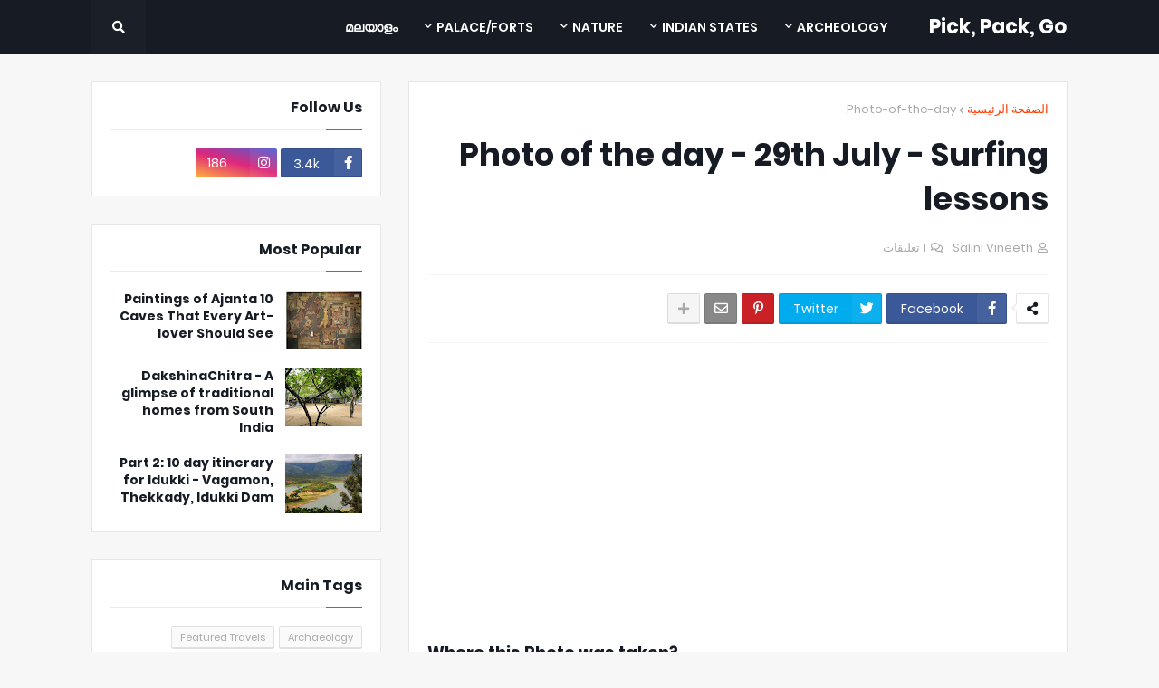

--- FILE ---
content_type: text/html; charset=utf-8
request_url: https://www.google.com/recaptcha/api2/aframe
body_size: 267
content:
<!DOCTYPE HTML><html><head><meta http-equiv="content-type" content="text/html; charset=UTF-8"></head><body><script nonce="uEBdo8QOlYtcXx-z7Nxb2w">/** Anti-fraud and anti-abuse applications only. See google.com/recaptcha */ try{var clients={'sodar':'https://pagead2.googlesyndication.com/pagead/sodar?'};window.addEventListener("message",function(a){try{if(a.source===window.parent){var b=JSON.parse(a.data);var c=clients[b['id']];if(c){var d=document.createElement('img');d.src=c+b['params']+'&rc='+(localStorage.getItem("rc::a")?sessionStorage.getItem("rc::b"):"");window.document.body.appendChild(d);sessionStorage.setItem("rc::e",parseInt(sessionStorage.getItem("rc::e")||0)+1);localStorage.setItem("rc::h",'1769412074476');}}}catch(b){}});window.parent.postMessage("_grecaptcha_ready", "*");}catch(b){}</script></body></html>